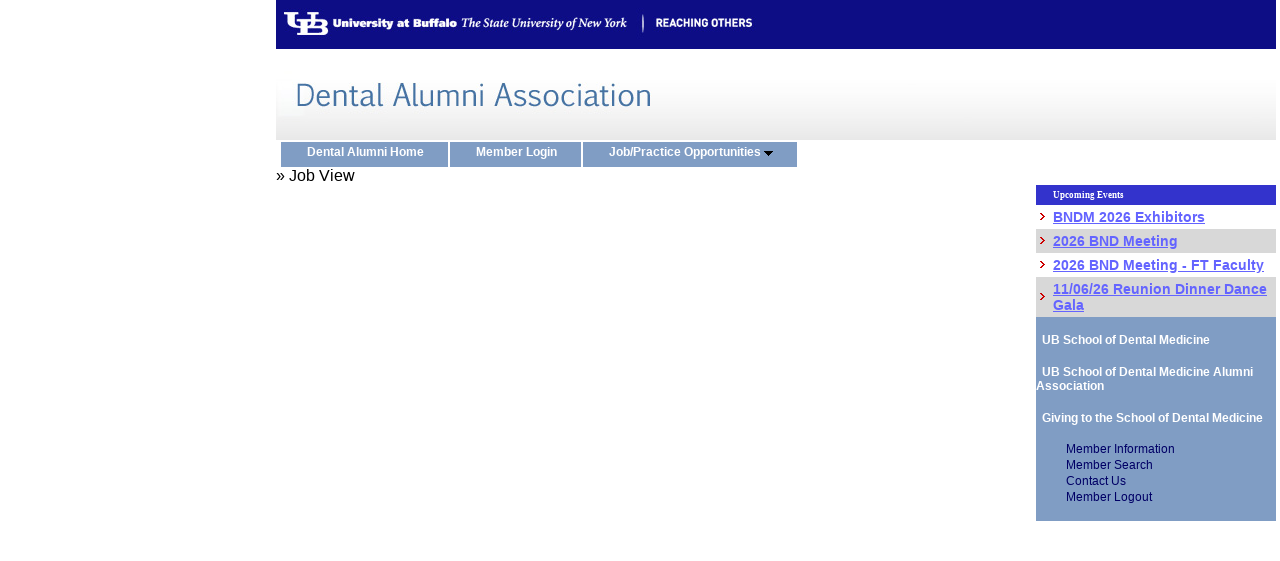

--- FILE ---
content_type: text/html; charset=UTF-8
request_url: https://ubdentalalumni.org/job_view.php?jb_id=38114
body_size: 10568
content:
<!DOCTYPE HTML PUBLIC "-//W3C//DTD HTML 4.01 Transitional//EN"
"http://www.w3.org/TR/html4/loose.dtd">
<html>
<head>
	<meta http-equiv="Content-Type" content="text/html; charset=iso-8859-1" />
	<meta name="keywords" content="" />
	<meta name="keywords" content="" />
	<meta name="description" content="" />

	<title>-Job View</title>
	<link href="/common/styles/basics.css" type="text/css" rel="stylesheet" />
	<link href="/common/styles/styles.css" type="text/css" rel="stylesheet" />
	<link href="/site/styles/styles.php" type="text/css" rel="stylesheet" />
	<link href="/site/styles/ubd_menu.css" type="text/css" rel="stylesheet" />
	<link href="/site/styles/styles.css" type="text/css" rel="stylesheet" />
	<link href="/site/styles/horizontal_menu_style.css" type="text/css" rel="stylesheet" />

	<!--[if gte IE 5]><link href="/site/styles/ie_gte_5_0.css" type="text/css" rel="stylesheet" /><![endif]-->
	<!--[if IE]><script type="text/javascript" src="/site/scripts/ie.js"></script><![endif]-->
	
	<script src="/common/scripts/standard.js" type="text/javascript"></script>
	
			<link rel="stylesheet" href="/site/styles/horizontal_menu_style.css" type="text/css"></link>
<script language="JavaScript" type="text/javascript">
<!--
// PHP Layers Menu 3.2.0-rc (C) 2001-2004 Marco Pratesi - http://www.marcopratesi.it/
DOM = (document.getElementById) ? 1 : 0;
NS4 = (document.layers) ? 1 : 0;
Konqueror = (navigator.userAgent.indexOf('Konqueror') > -1) ? 1 : 0;
Konqueror22 = (navigator.userAgent.indexOf('Konqueror 2.2') > -1 || navigator.userAgent.indexOf('Konqueror/2.2') > -1) ? 1 : 0;
Konqueror30 = (navigator.userAgent.indexOf('Konqueror 3.0') > -1 || navigator.userAgent.indexOf('Konqueror/3.0') > -1 || navigator.userAgent.indexOf('Konqueror 3;') > -1 || navigator.userAgent.indexOf('Konqueror/3;') > -1 || navigator.userAgent.indexOf('Konqueror 3)') > -1 || navigator.userAgent.indexOf('Konqueror/3)') > -1) ? 1 : 0;
Konqueror31 = (navigator.userAgent.indexOf('Konqueror 3.1') > -1 || navigator.userAgent.indexOf('Konqueror/3.1') > -1) ? 1 : 0;
Konqueror32 = (navigator.userAgent.indexOf('Konqueror 3.2') > -1 || navigator.userAgent.indexOf('Konqueror/3.2') > -1) ? 1 : 0;
Konqueror33 = (navigator.userAgent.indexOf('Konqueror 3.3') > -1 || navigator.userAgent.indexOf('Konqueror/3.3') > -1) ? 1 : 0;
Opera = (navigator.userAgent.indexOf('Opera') > -1) ? 1 : 0;
Opera5 = (navigator.userAgent.indexOf('Opera 5') > -1 || navigator.userAgent.indexOf('Opera/5') > -1) ? 1 : 0;
Opera6 = (navigator.userAgent.indexOf('Opera 6') > -1 || navigator.userAgent.indexOf('Opera/6') > -1) ? 1 : 0;
Opera56 = Opera5 || Opera6;
IE = (navigator.userAgent.indexOf('MSIE') > -1) ? 1 : 0;
IE = IE && !Opera;
IE5 = IE && DOM;
IE4 = (document.all) ? 1 : 0;
IE4 = IE4 && IE && !DOM;// -->
</script>
<script language="JavaScript" type="text/javascript" src="/common/menusystem/libjs/layersmenu-library.js"></script>
<script language="JavaScript" type="text/javascript" src="/common/menusystem/libjs/layersmenu.js"></script>

<!-- beginning of menu header - PHP Layers Menu 3.2.0-rc (C) 2001-2004 Marco Pratesi - http://www.marcopratesi.it/ -->

<script language="JavaScript" type="text/javascript">
<!--

menuTopShift = 3;
menuRightShift = 8;
menuLeftShift = 1;

var thresholdY = 1;
var abscissaStep = 140;

toBeHidden = new Array();
toBeHiddenLeft = new Array();
toBeHiddenTop = new Array();

listl = ['L3'];
var numl = listl.length;

father = new Array();
for (i=1; i<=4; i++) {
	father['L' + i] = '';
}
father_keys = ['L4'];
father_vals = ['L3'];
for (i=0; i<father_keys.length; i++) {
	father[father_keys[i]] = father_vals[i];
}

lwidth = new Array();
var lwidthDetected = 0;

function moveLayers()
{
	if (!lwidthDetected) {
		for (i=0; i<numl; i++) {
			lwidth[listl[i]] = getOffsetWidth(listl[i]);
		}
		lwidthDetected = 1;
	}
	if (IE4) {
		for (i=0; i<numl; i++) {
			setWidth(listl[i], abscissaStep);
		}
	}
	var menusystemTOP = getOffsetTop('menusystemL1');
	var menusystemHEIGHT = getOffsetHeight('menusystemL1');
	setTop('L3', menusystemTOP + menusystemHEIGHT);
	moveLayerX1('L3', 'menusystem');

}

back = new Array();
for (i=1; i<=4; i++) {
	back['L' + i] = 0;
}

// -->
</script>

<!-- end of menu header - PHP Layers Menu 3.2.0-rc (C) 2001-2004 Marco Pratesi - http://www.marcopratesi.it/ -->
        
</head>
<body id="body" topmargin="0" rightmargin="0" leftmargin="0" >
	<!---->
	<table border="0" cellspacing="0" cellpadding="0" width="100%">
		<tr>
    		<td class="top_bg" rowspan="5">&nbsp;</td>
			<td id="template_banner" colspan="2">
				<table width="1000" border="0" cellspacing="0" cellpadding="0">
					<tr>
						<td><a href="http://www.buffalo.edu/"><img src="./site/images/top-banner-1.jpg" height="50" width="360" alt="UB Dental Alumni Association" border="0"/></a></td>
						<td><a href="http://www.buffalo.edu/reachingothers/"><img src="./site/images/top-banner-2.jpg" height="50" width="130" alt="Reaching Others" border="0"/></a></td>
						<td><img src="./site/images/top-banner-3.jpg" height="50" width="510" alt="UB Dental Alumni Association" border="0"/></td>
					</tr>
				</table>

			</td>
    		<td class="top_bg" rowspan="5">&nbsp;</td>
		</tr>
		<tr>
			<td id="template_header" colspan="2">
				<img src="./site/images/name-banner.jpg" alt="UB Dental Alumni Association" border="0"/>
			</td>
		</tr>
		<tr>
			<td id="horizontal-menu" colspan="2"><!-- beginning of horizontal menu bar -->

<table border="0" cellspacing="0" cellpadding="0">
<tr>
<td>
<div class="horbar">
<table border="0" cellspacing="0" cellpadding="0">
<tr>
<td>
<div id="menusystemL1" class="horbaritem" onmouseover="clearLMTO();" onmouseout="setLMTO();">
<a class="hor_menu" href="index.php" onmouseover="shutdown();" title="UB Dental Alumni Home"><img
align="top" src="/common/menusystem/menuimages/transparent.png" width="1" height="16" border="0"
alt="" />Dental Alumni Home&nbsp;&nbsp;&nbsp;</a>
</div>
</td>
<td>
<div id="menusystemL2" class="horbaritem" onmouseover="clearLMTO();" onmouseout="setLMTO();">
<a class="hor_menu" href="login.php" onmouseover="shutdown();" title="Login"><img
align="top" src="/common/menusystem/menuimages/transparent.png" width="1" height="16" border="0"
alt="" />Member Login&nbsp;&nbsp;&nbsp;</a>
</div>
</td>
<td>
<div id="menusystemL3" class="horbaritem" onmouseover="clearLMTO();" onmouseout="setLMTO();">
<a class="hor_menu" href="job_list.php" onmouseover="moveLayerX1('L3', 'menusystem') ; LMPopUp('L3', false);" title="Job/Practice Opportunities"><img
align="top" src="/common/menusystem/menuimages/transparent.png" width="1" height="16" border="0"
alt="" />Job/Practice Opportunities&nbsp;<img
src="/common/menusystem/menuimages/down-arrow.png" width="9" height="5"
border="0" alt=">>" />&nbsp;&nbsp;&nbsp;</a>
</div>
</td>
</tr>
</table>
</div>
</td>
</tr>
</table>

<!-- end of horizontal menu bar -->
<!-- beginning of menu footer - PHP Layers Menu 3.2.0-rc (C) 2001-2004 Marco Pratesi - http://www.marcopratesi.it/ -->


<div id="L3" class="submenu" onmouseover="clearLMTO();" onmouseout="setLMTO();">
<table border="0" cellspacing="0" cellpadding="0">
<tr>
<td nowrap="nowrap">
<div class="subframe">
<div id="refL4" class="item">
<a class="subitem" href="job_edit.php" onmouseover="LMPopUp('L3', true);" title="Edit Job"><img
align="top" src="/common/menusystem/menuimages/transparent.png" width="1" height="16" border="0"
alt="" />Add Posting&nbsp;&nbsp;&nbsp;&nbsp;&nbsp;&nbsp;</a>
</div>
</div>
</td>
</tr>
</table>
</div>


<script language="JavaScript" type="text/javascript">
<!--
loaded = 1;
// -->
</script>

<!-- end of menu footer - PHP Layers Menu 3.2.0-rc (C) 2001-2004 Marco Pratesi - http://www.marcopratesi.it/ -->
</td>
		</tr>
			<td colspan="2" id="template_page_title">&raquo; Job View</td>
		</tr>
		<tr>
			<td id="template_content">
								
								
				<br/>
							</td>
			
		    <td height="auto" style="text-align: left; width:240px; background-color:#809DC4">
				<table border="0" class="event_obj" cellspacing="0" cellpadding="4" style="font-size:12px; font-weight: bold;">
	<tr class="subheader_sub">
		<td></td>
		<td class='event_obj_subheader'>Upcoming Events</td>		
	</tr>		
			<tr bgcolor="#FFFFFF"\>
		<td style="vertical-align:middle"><img src="/common/images/bullet-3.gif" /></td>
		<td class="lefted "><a class="upcoming_event" href="ems/regengine/event.php?eventid=1724" target="_blank">BNDM 2026 Exhibitors</a></td>
	</tr>
	
		<tr bgcolor="#D8D8D8"\>
		<td style="vertical-align:middle"><img src="/common/images/bullet-3.gif" /></td>
		<td class="lefted "><a class="upcoming_event" href="ems/regengine/event.php?eventid=1725" target="_blank">2026 BND Meeting</a></td>
	</tr>
	
		<tr bgcolor="#FFFFFF"\>
		<td style="vertical-align:middle"><img src="/common/images/bullet-3.gif" /></td>
		<td class="lefted "><a class="upcoming_event" href="ems/regengine/event.php?eventid=1727" target="_blank">2026 BND Meeting - FT Faculty</a></td>
	</tr>
	
		<tr bgcolor="#D8D8D8"\>
		<td style="vertical-align:middle"><img src="/common/images/bullet-3.gif" /></td>
		<td class="lefted "><a class="upcoming_event" href="ems/regengine/event.php?eventid=1726" target="_blank">11/06/26 Reunion Dinner Dance Gala</a></td>
	</tr>
	
	</table>
	
				<p>
					<a class="side-links" href="https://dental.buffalo.edu/">&nbsp; UB School of Dental Medicine</a><br /><br />
					<a class="side-links" href="https://dental.buffalo.edu/alumni.html">&nbsp; UB School of Dental Medicine Alumni Association</a><br /><br />
					<a class="side-links" href="https://www.buffalo.edu/giving/find-your-cause/school-of-dental-medicine.html">&nbsp; Giving to the School of Dental Medicine</a>
				</p>
				<p><!--
 ******** MENU ******** 
-->	<ul class='navigation'>
		<li class='navigation_header'></li>
		<li class='navigation_1'><a href="bios_view.php" class="navigation">Member Information</a></li>
		<li class='navigation_1'><a href="bios.php" class="navigation">Member Search</a></li>
		<li class='navigation_1'><a href="contact_us.php" class="navigation">Contact Us</a></li>
		<li class='navigation_1'><a href="logout.php" class="navigation">Member Logout</a></li>
		<li class='navigation_footer'></li>
	</ul><!--
 ******** END MENU ******** 
--></p>
			</td>
		</tr>
		<tr>
    		<td class="bottom_bg">&nbsp;</td>
			<td id="template_footer" colspan="2">&nbsp;</td>
    		<td class="bottom_bg">&nbsp;</td>
		</tr>
		<tr>
	</table>
</body>
</html>


--- FILE ---
content_type: text/css
request_url: https://ubdentalalumni.org/common/styles/styles.css
body_size: 9060
content:
div.main, table.main {
    font: 12px Verdana ;
    width: 780px;
    height: 100%;
    margin: 0;
    padding: 0;
    background-color: white;
}

.main {
    height: 100%;
    min-width: 780px;
}

table.content
{
    text-align: left;
    font:    12px verdana;
    padding: 0;
}

tr.content_header
{
    background-color: #6699CC;
    font-weight: bold;
    color: #000033;
}

/* -- some basics ---------------------------------------------------- */
hr {
    border: 0;
    width: 100%;
    color: #dedede; /*#000000;*/
    background-color: #000000;
    height: 2px;
}
a.blocklink { display: block; text-decoration: none; }
a:link      { color: #000000; font-family:Arial; text-decoration:underline; }
a:visited   { color: #000000; font-family:Arial; }
a:hover     { color: #000000;  text-decoration:underline; }
a:active    { color: #000000; text-decoration:none; }
.colored    { color: #000000; }
.color_back { background-color: #663399; }

a.expandolink {
    font-size: xx-small;
    text-decoration: none;
}
a.expandolink:link,
a.expandolink:visited {
    color: #EEEEEE;
    padding-right: 10px;
}
a.expandolink:hover,
a.expandolink:active {
    font-size: xx-small;
    color: #FFFFFF;
    padding-right: 10px;
    background-image: none;
}
/* ------------------------------------------------------------------- */
.normalbox{
    border: 1px solid #000000;
    margin: 0px;
    padding: 3px;
}

td.body{
    font-size: 9pt;
}
td.bodybox {
    background-color: #CCC7B3;
    color: #000000;
    padding: 5px;
    width: 45%;
    border: 2px solid #000000;
}
.bodybox a:link    {
    color: white;
    text-decoration: none;
}
.bodybox a:visited {
    color: gray;
    text-decoration: none;
}
.bodybox a:hover   {
    color: white;
    text-decoration: underline;
}
.bodybox a:active  {
    color: #FC0;
    text-decoration: none;
}

td.side_body_small{
    margin: 0px;
    font-family: Arial, Tahoma, sans-serif;
    FONT-SIZE: 8pt;
    font-weight:bold;
}

td.side_body, label.side_body{
    font-size: 9pt;
}
.required {
    font-weight:bold;
}

.subheader_head{
    background-color: #000000;
    font: bold 14px Verdana;
    color: white;
    line-height: 17px;
    font-weight:bold;
    padding: 0 2px;
}
.subheader{
    background-color: #000000;
    font: bold 12px Verdana;
    color: white;
    font-weight: bold;
}
.subheader_sub{
    background-color: #000000;
    font: bold 9px Verdana;
    color: white;
    line-height: 12px;
    font-weight:bold;
}

.confirm{
    color:#2db333;
    font-size: 8pt;
    font-weight: bold;
    font-family: tahoma,arial,sans-serif;
    letter-spacing: 0em;
    height: 17px;

}

a.help{color:#0000FF; text-decoration: none;}
a.help:hover { color:#CC6666; text-decoration: underline; }
a.help_selected { color: #0000FF; }

td.spec_body{
    margin: 0px;
    background-color: transparent;
    font-family: Verdana;
    FONT-SIZE: 10pt;
    font-weight:bold;
}
table.search_options {
    display: block;
    border: 2px solid #000000;
    margin: 2px 0 5px;
    padding: 5px;
    background-color: #DAD1ED;
}
td.search_options {
    padding: 3px 7px;
    border-bottom: 1px solid #000000;
}
td.first {
    border-left: 1px solid #000000;
}
td.bottom {
    border-bottom: none;
}


/* -- event classes --------------------------------------------------- */
.event_table          { border: 2px solid black;   }
.event_toprow         { background-color: #FFFFAA; }
.event_topcell        {
    border-width: 0 0 1px 0;
    border-style: solid;
    border-color: black;
    padding: 2px 0;
    font-weight: bold;
}
.event_content_cell   {
    height: 60px;
    padding: 2px;
    margin: 0;
    vertical-align: top;
    border-left: 2px solid white;
    border-right: 2px solid white;
    text-align: left;
}
.event_content_cell a {
    font-size: xx-small;
    text-decoration: none;
}
.event_head {
    float: left;
    display: block;
    font-weight: bold;
    padding: 0 1px 1px 0;
    margin: 0 1px 1px 0;
    border-width: 0 1px 1px 0;
    border-color: #666;
    border-style: solid;
}
.event_disabled       {
    background-color: #999;
    border: 2px solid #999;
}
/* ------------------------------------------------------------------- */

/* -- form classes --------------------------------------------------- */
input.checkbox,
input.radio       { border: 0;              }
.disabled         { background-color: #DDD; }
/*form  {
    width:  100%;
    margin: 1em 0 0 0;
}*/
input.input_image { border: none; }
label {
    padding: 3px 3px 0;
    margin:  3px 3px 0 0;
    white-space: nowrap;
}
.label { white-space: nowrap;   }
.multipart_form_steps .form_step {
    clear: both;
    float: left;
    font-weight: bolder;
}
.multipart_form_steps h3 {
    font-size: medium;
    padding-bottom: 0;
    margin-bottom: 0;
}
.form_step a,
.form_step .disabled_step {
    padding-left: 20px;
    padding-right: 20px;
}
.form_step a {
    /*background: white url('<?=APP_IMAGES_DIR?>bluecheck.png') right no-repeat;*/
    text-decoration: none;
    color: #000000;
}
.form_step a.hover,
.form_step a.active {
    /*background: white url('<?=APP_IMAGES_DIR?>bluecheck.png') right no-repeat;*/
    text-decoration: underline;
    color: #000000;
}
.form_step .current_step {
    /*background: white url('<?=APP_IMAGES_DIR?>bullet-3.gif') left no-repeat;*/
    text-decoration: none;
}

/* ------------------------------------------------------------------- */

/* -- listing classes ------------------------------------------------ */
/* -- html lists -- */
.generated_list li {
    list-style-type: none;
    padding-left: 13px;
}
ul.generated_list {
    margin: 3px 0;
    padding: 3px;
}

/* -- other lists -- */
.wh_row,.row_1 { background-color: white; color: black; }
.row_2         { background-color: #EEE; color: black;  }
.red_row       { background-color: #FCC; color: black;  }
.blue_row      { background-color: #CCF; color: black;  }
.green_row     { background-color: #CFC; color: black;  }
.col_1, .col_2 { padding: 0 4px;                        }
.blist,
.blist_list    { text-align: left;                      }
.blist_list ul { list-style-type: none;                 }
ul.blist_list  { list-style-type: none;                 }
li.blist_list  { margin: 10px 0; border-bottom: 1px solid #400; }
table.blist    { width: 100%;                           }
/* ------------------------------------------------------------------- */


/* -- gallery classes ------------------------------------------------ */
.gallery_imglink      {
    border-width: 0 2px;
    padding: 5px;
    text-decoration: none;
}
.gallery_leftbrack    {
    border-width: 1px 0 1px 2px;
    border-color: black;
    border-style: solid;
    width: 5px;
}
.gallery_rightbrack   {
    border-width: 1px 2px 1px 0;
    border-color: black;
    border-style: solid;
    width: 5px;
}
/* ------------------------------------------------------------------- */

/* -- searching classes ---------------------------------------------- */
.search_display_part {
    display: block;
    white-space: nowrap;
    padding-left: 20px;
}
.search_display_join {
    display: block;
    white-space: nowrap;
    padding-left: 40px;
}
/* ------------------------------------------------------------------- */

/* -- report writer classes ------------------------------------------ */
.report_writer_box .subheader {
    padding-top: 3px;
    padding-bottom: 3px;
}

.report_headings {
    font: 11px Tahoma;
    font-weight: bold;
    vertical-align: middle;
}

.report_input {
    font: 11px Tahoma;
    height: 15px;
    padding:0px;
    vertical-align: middle;
}

.report_button {
    font: 11px Tahoma;
    height: 17px;
    font-weight: bold;
    vertical-align: middle;
}

.report_select {
    font: 11px Tahoma;
    height: 17px;
    vertical-align: middle;
}

.report_div {
    font: 11px Tahoma;
    vertical-align: middle;
}

.calendar_trigger {
    cursor: pointer; border: 1px solid red; vertical-align:middle;
}
/* ------------------------------------------------------------------- */

/*                DBNUT                     */

.normalbox {
    background-color: #e5e5e5;
    background: linear-gradient(to top, #efefef, #eaeaea);
    box-shadow: inset 0 1px 0 0 #fefefe;
    border: 1px solid #aaa;
    border-radius: 10px;
    font-size: 12px;
    color: #666;
    padding: 25px;
    margin: 20px auto;
}

.subheader {
    background-color: #ddd;
    border-radius: 5px;
    color: #555;
}

.text, .smalltext, .password, #user_created, #user_expires {
    border: 1px solid #aaa;
    box-shadow: inset 1px 1px 0 0 #ccc;
    background-color: #f5f5f5;
    margin: 5px;
}

.label {
    font-size: 12px;
    color: #666;
}


--- FILE ---
content_type: text/css
request_url: https://ubdentalalumni.org/site/styles/ubd_menu.css
body_size: 1482
content:
/* UB Dental Menu */

ul.navigation {
	list-style: none;
	border:     0px;
	font:       bold 16px "Trebuchet MS" sans-serif;
	padding-left:    5px;
	margin:     5px;
	color:	#000066;
	width:      220px;
	white-space:nowrap;
	text-decoration:none;
}

/*ul.navigation ul { 
    position: relative;
    left: 0;
    padding: 0; 
    margin: 0; 
}

ul.navigation li {
	padding: 4px 0 0;
    margin: 0;
    white-space: nowrap;
    height: 30px;
}*/

li.navigation_1 { text-decoration:none; /*background:  top left no-repeat;*/ }
li.navigation_2 { /*background: #B3B0B0 top left no-repeat;*/ }
li.navigation_3 { /*background: #B3B0B0 top left no-repeat;*/ }
li.navigation_4 { /*background: #B3B0B0 top left no-repeat;*/ }

li.navigation_1 a {text-decoration:none; padding-left: 20px;}
li.navigation_2 a { padding-left: 30px;}
li.navigation_3 a { padding-left: 40px;}
li.navigation_4 a { padding-left: 50px;}

a.navigation,
a.navigation_selected {
	display: block;
	padding-top: 1px;
	padding-bottom: 1px;
	padding-right: 0px;
	text-decoration: none;
}

a.navigation:link,
a.navigation:visited {
	color: #000066;
}
a.navigation:hover,
a.navigation:active,
a.navigation_selected:hover, 
a.navigation_selected:active {
	color: #000099;
	background:  left center no-repeat;
}
a.navigation_selected:link, a.navigation_selected:visited { color: #0000FF; text-decoration:underline;}

.navigation_header {  }
.navigation_footer {  }


--- FILE ---
content_type: text/javascript
request_url: https://ubdentalalumni.org/common/menusystem/libjs/layersmenu.js
body_size: 7325
content:
// PHP Layers Menu 3.2.0-rc (C) 2001-2004 Marco Pratesi - http://www.marcopratesi.it/

useTimeouts = 1;
timeoutLength = 1000;	// time in ms; not significant if useTimeouts = 0;
shutdownOnClick = 0;

loaded = 0;
layersMoved = 0;
layerPoppedUp = '';

timeoutFlag = 0;
if (Opera56 || IE4) {
	useTimeouts = 0;
}
if (NS4 || Opera56 || IE4) {
	shutdownOnClick = 1;
}

currentY = 0;
function grabMouse(e)	// for NS4
{
	currentY = e.pageY;
}
if (NS4) {
	document.captureEvents(Event.MOUSEDOWN | Event.MOUSEMOVE);
	document.onmousemove = grabMouse;
}

function seeThroughElements(show)
{
	if (show) {
		foobar = 'visible';
	} else {
		foobar = 'hidden';
	}
	for (i=0; i<toBeHidden.length; i++) {
		toBeHidden[i].style.visibility = foobar;
	}
}

function shutdown()
{
	for (i=0; i<numl; i++) {
		LMPopUpL(listl[i], false);
	}
	layerPoppedUp = '';
	if (Konqueror || IE5) {
		seeThroughElements(true);
	}
}
if (shutdownOnClick) {
	if (NS4) {
		document.onmousedown = shutdown;
	} else {
		document.onclick = shutdown;
	}
}

function setLMTO()
{
	if (useTimeouts) {
		timeoutFlag = setTimeout('shutdown()', timeoutLength);
	}
}

function clearLMTO()
{
	if (useTimeouts) {
		clearTimeout(timeoutFlag);
	}
}

function moveLayerX(menuName)
{
	if (!loaded || (isVisible(menuName) && menuName != layerPoppedUp)) {
		return;
	}
	if (father[menuName] != '') {
		if (!Opera5 && !IE4) {
			width0 = lwidth[father[menuName]];
			width1 = lwidth[menuName];
		} else if (Opera5) {
			// Opera 5 stupidly and exaggeratedly overestimates layers widths
			// hence we consider a default value equal to $abscissaStep
			width0 = abscissaStep;
			width1 = abscissaStep;
		} else if (IE4) {
			width0 = getOffsetWidth(father[menuName]);
			width1 = getOffsetWidth(menuName);
		}
		onLeft = getOffsetLeft(father[menuName]) - width1 + menuLeftShift;
		onRight = getOffsetLeft(father[menuName]) + width0 - menuRightShift;
		windowWidth = getWindowWidth();
		windowXOffset = getWindowXOffset();
//		if (NS4 && !DOM) {
//			windowXOffset = 0;
//		}
		if (onLeft < windowXOffset && onRight + width1 > windowWidth + windowXOffset) {
			if (onRight + width1 - windowWidth - windowXOffset > windowXOffset - onLeft) {
				onLeft = windowXOffset;
			} else {
				onRight = windowWidth + windowXOffset - width1;
			}
		}
		if (back[father[menuName]]) {
			if (onLeft < windowXOffset) {
				back[menuName] = 0;
			} else {
				back[menuName] = 1;
			}
		} else {
//alert(onRight + ' - ' + width1 + ' - ' +  windowWidth + ' - ' + windowXOffset);
			if (onRight + width1 > windowWidth + windowXOffset) {
				back[menuName] = 1;
			} else {
				back[menuName] = 0;
			}
		}
		if (back[menuName]) {
			setLeft(menuName, onLeft);
		} else {
			setLeft(menuName, onRight);
		}
	}
	moveLayerY(menuName);	// workaround needed for Mozilla < 1.4 for MS Windows
}

function moveLayerY(menuName)
{
	if (!loaded || (isVisible(menuName) && menuName != layerPoppedUp)) {
		return;
	}
	if (!layersMoved) {
		moveLayers();
		layersMoved = 1;
	}
	if (!NS4) {
		newY = getOffsetTop('ref' + menuName);
	} else {
		newY = currentY;
	}
	newY += menuTopShift;
	layerHeight = getOffsetHeight(menuName);
	windowHeight = getWindowHeight();
	windowYOffset = getWindowYOffset();
	if (newY + layerHeight > windowHeight + windowYOffset) {
		if (layerHeight > windowHeight) {
			newY = windowYOffset;
		} else {
			newY = windowHeight + windowYOffset - layerHeight;
		}
	}
	if (Math.abs(getOffsetTop(menuName) - newY) > thresholdY) {
		setTop(menuName, newY);
	}
}

function moveLayerX1(menuName, father)
{
	if (!lwidthDetected) {
		return;
	}
	if (!Opera5 && !IE4) {
		width1 = lwidth[menuName];
	} else if (Opera5) {
		// Opera 5 stupidly and exaggeratedly overestimates layers widths
		// hence we consider a default value equal to $abscissaStep
		width1 = abscissaStep;
	}
	foobar = getOffsetLeft(father + menuName);
if (!IE4) {
	windowWidth = getWindowWidth();
	windowXOffset = getWindowXOffset();
	if (foobar + width1 > windowWidth + windowXOffset) {
		foobar = windowWidth + windowXOffset - width1;
	}
	if (foobar < windowXOffset) {
		foobar = windowXOffset;
	}
}
	setLeft(menuName, foobar);
}

function layersOverlap(layer, i)
{
	if (Konqueror22) {
		return true;
	}

//	xa1 = getOffsetLeft(layer);
//setLeft(layer, xa1);
	xa1 = layerLeft[layer];
	xa2 = xa1 + getOffsetWidth(layer);
//setWidth(layer, xa2-xa1);
//	ya1 = getOffsetTop(layer);
//setTop(layer, ya1);
	ya1 = layerTop[layer];
	ya2 = ya1 + getOffsetHeight(layer);
//setHeight(layer, ya2-ya1);
//alert(':' + xa1 + ':' + xa2 + ':' + ya1 + ':' + ya2 + ':');

	xb1 = toBeHiddenLeft[i];
	xb2 = xb1 + toBeHidden[i].offsetWidth;
	yb1 = toBeHiddenTop[i];
	yb2 = yb1 + toBeHidden[i].offsetHeight;
//alert(':' + xb1 + ':' + xb2 + ':' + yb1 + ':' + yb2 + ':');

	if(xb1>xa1) xa1=xb1; if(xb2<xa2) xa2=xb2;
	if(yb1>ya1) ya1=yb1; if(yb2<ya2) ya2=yb2;

	return (xa2>xa1 && ya2>ya1);
}

function seeThroughWorkaround(menuName, on)
{
	for (i=0; i<toBeHidden.length; i++) {
		if (layersOverlap(menuName, i)) {
			if (on) {
				toBeHidden[i].style.visibility = 'hidden';
			} else {
				toBeHidden[i].style.visibility = 'visible';
			}
		}
	}
}

function LMPopUpL(menuName, on)
{
	if (!loaded) {
		return;
	}
	if (!layersMoved) {
		moveLayers();
		layersMoved = 1;
	}
	setVisibility(menuName, on);
}

function LMPopUp(menuName, isCurrent)
{
	if (!loaded || menuName == layerPoppedUp || (isVisible(menuName) && !isCurrent)) {
		return;
	}
	if (menuName == father[layerPoppedUp]) {
		LMPopUpL(layerPoppedUp, false);
//		seeThroughWorkaround(menuName, false);
	} else if (father[menuName] == layerPoppedUp) {
		LMPopUpL(menuName, true);
		seeThroughWorkaround(menuName, true);
	} else {
		shutdown();
		foobar = menuName;
		do {
			LMPopUpL(foobar, true);
			seeThroughWorkaround(foobar, true);
			foobar = father[foobar];
		} while (foobar != '')
	}
/*
	if (layerPoppedUp == '') {
		seeThroughElements(false);
	}
*/
	layerPoppedUp = menuName;
}

function resizeHandler()
{
	if (NS4) {
		window.location.reload();
	}
	shutdown();
	for (i=0; i<numl; i++) {
		setLeft(listl[i], 0);
		setTop(listl[i], 0);
	}
	if (toBeHidden != null && toBeHidden.length > 0) {
		seeThroughCoordinatesDetection();
	}
//	moveLayers();
	layersMoved = 0;
}
window.onresize = resizeHandler;

function yaresizeHandler()
{
	if (window.innerWidth != origWidth || window.innerHeight != origHeight) {
		if (Konqueror22 || Opera5) {
			window.location.reload();	// Opera 5 often fails this
		}
		origWidth  = window.innerWidth;
		origHeight = window.innerHeight;
		resizeHandler();
	}
	setTimeout('yaresizeHandler()', 500);
}
function loadHandler()
{
	if (Konqueror22 || Opera56) {
		origWidth  = window.innerWidth;
		origHeight = window.innerHeight;
		yaresizeHandler();
	}
}
window.onload = loadHandler;

function fixieflm(menuName)
{
	if (DOM) {
		setWidth(menuName, '100%');
	} else {	// IE4 IS SIMPLY A BASTARD !!!
		document.write('</div>');
		document.write('<div id="IE4' + menuName + '" style="position: relative; width: 100%; visibility: visible;">');
	}
}



--- FILE ---
content_type: text/javascript
request_url: https://ubdentalalumni.org/common/menusystem/libjs/layersmenu-library.js
body_size: 6246
content:
// PHP Layers Menu 3.2.0-rc (C) 2001-2004 Marco Pratesi - http://www.marcopratesi.it/

layerLeft = new Array();
layerTop = new Array();

function setVisibility(layer, on)
{
	if (on) {
		if (DOM) {
			document.getElementById(layer).style.visibility = 'visible';
		} else if (NS4) {
			document.layers[layer].visibility = 'show';
		} else {
			document.all[layer].style.visibility = 'visible';
		}
	} else {
		if (DOM) {
			document.getElementById(layer).style.visibility = 'hidden';
		} else if (NS4) {
			document.layers[layer].visibility = 'hide';
		} else {
			document.all[layer].style.visibility = 'hidden';
		}
	}
}

function isVisible(layer)
{
	if (DOM) {
		return (document.getElementById(layer).style.visibility == 'visible');
	} else if (NS4) {
		return (document.layers[layer].visibility == 'show');
	} else {
		return (document.all[layer].style.visibility == 'visible');
	}
}

function setLeft(layer, x)
{
layerLeft[layer] = x;
	if (DOM && !Opera5) {
		document.getElementById(layer).style.left = x + 'px';
	} else if (Opera5) {
		document.getElementById(layer).style.left = x;
	} else if (NS4) {
		document.layers[layer].left = x;
	} else {
		document.all[layer].style.pixelLeft = x;
	}
}

function getOffsetLeft(layer)
{
	var value = 0;
	if (DOM) {	// Mozilla, Konqueror >= 2.2, Opera >= 5, IE
		object = document.getElementById(layer);
		value = object.offsetLeft;
//alert (object.tagName + ' --- ' + object.offsetLeft);
		while (object.tagName != 'BODY' && object.offsetParent) {
			object = object.offsetParent;
//alert (object.tagName + ' --- ' + object.offsetLeft);
			value += object.offsetLeft;
		}
	} else if (NS4) {
		value = document.layers[layer].pageX;
	} else {	// IE4 IS SIMPLY A BASTARD !!!
		if (document.all['IE4' + layer]) {
			layer = 'IE4' + layer;
		}
		object = document.all[layer];
		value = object.offsetLeft;
		while (object.tagName != 'BODY') {
			object = object.offsetParent;
			value += object.offsetLeft;
		}
	}
	return (value);
}

function setTop(layer, y)
{
layerTop[layer] = y;
	if (DOM && !Opera5) {
		document.getElementById(layer).style.top = y + 'px';
	} else if (Opera5) {
		document.getElementById(layer).style.top = y;
	} else if (NS4) {
		document.layers[layer].top = y;
	} else {
		document.all[layer].style.pixelTop = y;
	}
}

function getOffsetTop(layer)
{
// IE 5.5 and 6.0 behaviour with this function is really strange:
// in some cases, they return a really too large value...
// ... after all, IE is buggy, nothing new
	var value = 0;
	if (DOM) {
		object = document.getElementById(layer);
		value = object.offsetTop;
		while (object.tagName != 'BODY' && object.offsetParent) {
			object = object.offsetParent;
			value += object.offsetTop;
		}
	} else if (NS4) {
		value = document.layers[layer].pageY;
	} else {	// IE4 IS SIMPLY A BASTARD !!!
		if (document.all['IE4' + layer]) {
			layer = 'IE4' + layer;
		}
		object = document.all[layer];
		value = object.offsetTop;
		while (object.tagName != 'BODY') {
			object = object.offsetParent;
			value += object.offsetTop;
		}
	}
	return (value);
}

function setWidth(layer, w)
{
	if (DOM) {
		document.getElementById(layer).style.width = w;
	} else if (NS4) {
//		document.layers[layer].width = w;
	} else {
		document.all[layer].style.pixelWidth = w;
	}
}

function getOffsetWidth(layer)
{
	var value = 0;
	if (DOM && !Opera56) {
		value = document.getElementById(layer).offsetWidth;
	} else if (NS4) {
		value = document.layers[layer].document.width;
	} else if (Opera56) {
		value = document.getElementById(layer).style.pixelWidth;
	} else {	// IE4 IS SIMPLY A BASTARD !!!
		if (document.all['IE4' + layer]) {
			layer = 'IE4' + layer;
		}
		value = document.all[layer].offsetWidth;
	}
	return (value);
}

function setHeight(layer, h)	// unused, not tested
{
	if (DOM) {
		document.getElementById(layer).style.height = h;
	} else if (NS4) {
//		document.layers[layer].height = h;
	} else {
		document.all[layer].style.pixelHeight = h;
	}
}

function getOffsetHeight(layer)
{
	var value = 0;
	if (DOM && !Opera56) {
		value = document.getElementById(layer).offsetHeight;
	} else if (NS4) {
		value = document.layers[layer].document.height;
	} else if (Opera56) {
		value = document.getElementById(layer).style.pixelHeight;
	} else {	// IE4 IS SIMPLY A BASTARD !!!
		if (document.all['IE4' + layer]) {
			layer = 'IE4' + layer;
		}
		value = document.all[layer].offsetHeight;
	}
	return (value);
}

function getWindowWidth()
{
	var value = 0;
	if ((DOM && !IE) || NS4 || Konqueror || Opera) {
		value = window.innerWidth;
//	} else if (NS4) {
//		value = document.width;
	} else {	// IE
		if (document.documentElement && document.documentElement.clientWidth) {
			value = document.documentElement.clientWidth;
		} else if (document.body) {
			value = document.body.clientWidth;
		}
	}
	if (isNaN(value)) {
		value = window.innerWidth;
	}
	return (value);
}

function getWindowXOffset()
{
	var value = 0;
	if ((DOM && !IE) || NS4 || Konqueror || Opera) {
		value = window.pageXOffset;
	} else {	// IE
		if (document.documentElement && document.documentElement.scrollLeft) {
			value = document.documentElement.scrollLeft;
		} else if (document.body) {
			value = document.body.scrollLeft;
		}
	}
	return (value);
}

function getWindowHeight()
{
	var value = 0;
	if ((DOM && !IE) || NS4 || Konqueror || Opera) {
		value = window.innerHeight;
	} else {	// IE
		if (document.documentElement && document.documentElement.clientHeight) {
			value = document.documentElement.clientHeight;
		} else if (document.body) {
			value = document.body.clientHeight;
		}
	}
	if (isNaN(value)) {
		value = window.innerHeight;
	}
	return (value);
}

function getWindowYOffset()
{
	var value = 0;
	if ((DOM && !IE) || NS4 || Konqueror || Opera) {
		value = window.pageYOffset;
	} else {	// IE
		if (document.documentElement && document.documentElement.scrollTop) {
			value = document.documentElement.scrollTop;
		} else if (document.body) {
			value = document.body.scrollTop;
		}
	}
	return (value);
}

